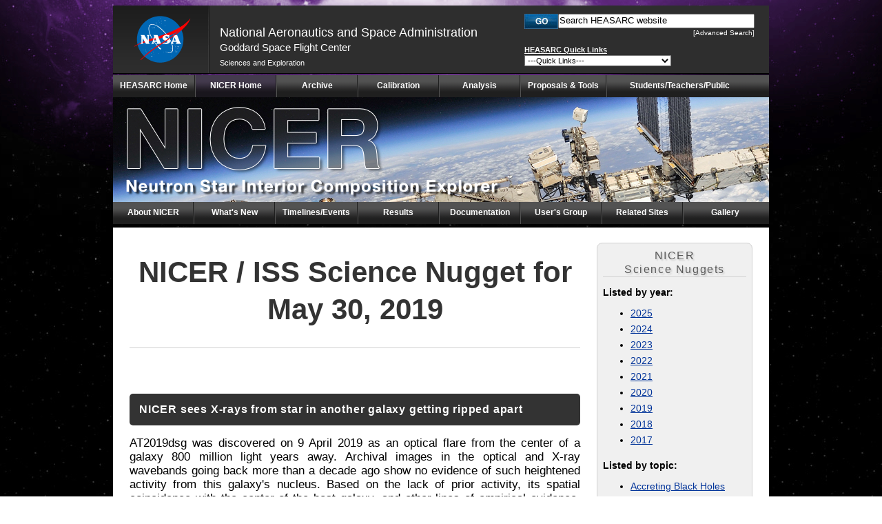

--- FILE ---
content_type: text/html; charset=utf-8
request_url: https://heasarc.gsfc.nasa.gov/docs/nicer/science_nuggets/20190530.html
body_size: 21000
content:
<!DOCTYPE html PUBLIC "-//W3C//DTD HTML 4.01//EN">
<html><head><title>NICER Nuggets: 30 May 2019</title>

<meta Name="keywords" Content="NICER, science, x-ray, astronomy, observatory, target of
opportunity, ToO">
<meta name="orgcode" content="662">
<meta name="rno" content="Phillip.A.Newman.1">
<meta name="content-owner" content="Elizabeth.C.Ferrara">
<meta name="webmaster" content="Stephan.F.Fantasia.1">
<meta name="description" content="The Neutron star Interior Composition Explorer Mission">
<!-- Custom Styles Unique to Site - Rest are in /docs/nasa_header_nicer.html -->
<link rel="stylesheet" type="text/css" href="/docs/nicer/inc/css/nicer.css" media="projection,
screen"/>

<link rel="stylesheet" type="text/css" href="/docs/css/reset.css" media="projection, screen" />
<link rel="stylesheet" type="text/css" href="/docs/css/base.css" media="projection, screen" />
<link rel="stylesheet" type="text/css" href="/docs/css/dropdown.css" media="projection, screen" />
<link rel="stylesheet" type="text/css" href="/docs/css/AstroTheme.css" media="projection, screen" />
<link rel="stylesheet" type="text/css" href="/docs/nicer/inc/css/nicer.css" media="projection, screen" />
<script src="/docs/js/jquery.min.js" type="text/javascript"></script>
<!--[if IE 6]>
	<link rel="stylesheet" type="text/css" href="/docs/css/ie6.css" media="projection, screen" />
	<script src="/docs/js/DD_belatedPNG_0.0.8a-min.js" type="text/javascript"></script>
	<script>
		DD_belatedPNG.fix('div#bannerImg, li.tab1-on, li.tab1-off, li.tab-on, li.tab-off, #footer-signature, img');
	</script>
<![endif]-->
<link rel="stylesheet" type="text/css" href="/docs/portal.css">
<link rel="stylesheet" type="text/css" href="/docs/print.css" media="print">
<link rel="stylesheet" type="text/css" href="/docs/css/asd.css" media="projection, screen" />
<script type="text/javascript" src="/scripts/overlib.js"><!-- overLIB (c) Erik Bosrup --></script>

<!-- Google Analytics -->
	<script type="text/javascript" language="javascript" id="_fed_an_ua_tag" src="https://dap.digitalgov.gov/Universal-Federated-Analytics-Min.js?agency=NASA"></script>

</head>

<body>
<div id="overDiv" style="position:absolute; visibility:hidden; z-index:1000;"></div>

	<div id="page-wrapper">
    	<div id="page">
<div class="navigation">


            <div id="nasaHeader">
                <div>
                    <a href="https://www.nasa.gov" class="imageLink"><img class="logo" src="/Images/portal_new/nasa_header_logo1.gif" alt="NASA Logo, National Aeronautics and Space Administration" width="140" height="98"></a>
                </div><!--class="nasaLogo"-->

               <div id="headerTxtWrapper">
                    <h1><a href="https://www.nasa.gov">National Aeronautics and Space Administration</a></h1>
                    <h2><a href="https://www.nasa.gov/goddard/">Goddard Space Flight Center</a></h2>


	   <h3><a href="https://science.gsfc.nasa.gov/">Sciences and Exploration</a></h3>

               </div><!--headerTxtWrapper-->

               <div id="HEASARCsearchbox">

					<h3>Search:</h3>
            <form action="/cgi-bin/search/search.pl" method="post" id="HEASARCsearch" name="HEASARCsearch">
            <input type="text" name="tquery" id="search" value="Search HEASARC website" title="tquery" size="34" class="flt_left" onfocus="if(this.value=='Search HEASARC website') this.value='';">
            <input type="image" alt="Search" src="/Images/portal_new/search_go.jpg" onclick="this.form.submit();" class="flt_left">
            <input type="hidden" value="search.quick" id="fuseaction" name="fuseaction">
            </form>
            <div class="divClear"></div>
		      <p style="font-size:10px;margin-top:1px"><a href="/cgi-bin/search/search.pl">[Advanced Search]</a></p>

<br>
<div style="margin-top:5px;"></div>
<form name="QuickLinksForm" action=""><font size=-2>
<label for="QuickLinksMenu"><a class="menu" href="/docs/corp/goto_text.html"><u>HEASARC Quick Links</u></a></label></font><br>
<select class="Menu" name="QuickLinksMenu" size=1 id="QuickLinksMenu" style="display:none;">
<option class="MenuColorHEADER" value="/" selected>---Quick Links---</option>
<option class="MenuColorHEADER" value="/docs/archive.html">---Archive Interfaces---</option>
<option value="/cgi-bin/argus/argus.pl">Argus: proposal info</option>
<option value="/docs/archive.html">Browse: search HEASARC archives</option>
<option value="/vo/">NVO DataScope</option>
<option value="https://skyview.gsfc.nasa.gov/">SkyView: virtual observatory</option>
<option value="/xamin">Xamin: powerful archive search</option>
<option class="MenuColorHEADER" value="/docs/software.html">---Software &amp; Tools---</option>
<option value="/docs/heasarc/caldb/caldb_intro.html">CalDB: Calibration database</option>
<option value="/cgi-bin/Tools/convcoord/convcoord.pl">Coordinate Converter</option>
<option value="/cgi-bin/Tools/energyconv/energyConv.pl">Energy Converter</option>
<option value="/docs/heasarc/fits.html">FITS: standard data format</option>
<option value="/docs/software/fitsio/fitsio.html">FITSIO: FITS subroutine library</option>
<option value="/docs/software/ftools/ftools_menu.html">FTOOLS: general s/w for FITS files</option>
<option value="/docs/software/ftools/fv.html">fv: FITS file editor</option>
<option value="/cgi-bin/Tools/HEXTErock/HEXTErock.pl">HEXTErock</option>
<option value="/cgi-bin/Tools/w3nh/w3nh.pl">nH: Column Density</option>
<option value="/RPS/">RPS proposal submission</option>
<option value="/xte_weather/">RXTE ASM weather map</option>
<option value="/cgi-bin/Tools/DateConv/dateconv.pl">Time/Date Converter (xTime)</option>
<option value="/cgi-bin/Tools/timeline/timeline.pl">Timeline (RXTE, Swift, &amp; HETE-2)</option>
<option value="/cgi-bin/Tools/viewing/viewing.pl">Viewing: possible obs. times</option>
<option value="/cgi-bin/Tools/w3pimms/w3pimms.pl">WebPIMMS: flux/count converter</option>
<option value="/webspec/webspec.html">WebSpec: spectral sims</option>
<option value="/docs/xanadu/xanadu.html">Xanadu: data analysis suite</option>
<option value="/cgi-bin/Tools/xraybg/xraybg.pl">X-ray Background Tool</option>
<option value="/cgi-bin/Tools/high_energy_source/high_energy_source.pl">X-ray, Gamma-ray, EUV Source Finder</option>
<option class="MenuColorHEADER" value="/docs/HHP_heasarc_info.html">---Resources---</option>
<option value="/docs/heasarc/biblio/pubs/">Bibliography</option>
<option value="/docs/heasarc/contact.html">Contact Info</option>
<option value="/docs/heasarc/headates/headates.html">Deadlines (proposals &amp; meeting regist.)</option>
<option value="/docs/heasarc/headates/heahistory.html">History of High-Energy Astronomy</option>
<option value="/docs/heasarc/staff/OGIP_staff.html">Staff</option>
<option value="/docs/heasarc/meetings.html">Upcoming Meetings</option>
<option value="/docs/heasarc/summer_schools.html">Upcoming Summer Schools</option>
<option value="/docs/heasarc/whatsnew.html">What&#39;s New</option>
<option class="MenuColorHEADER" value="/docs/outreach.html">---Education &amp; Pub. Outreach---</option>
<option value="https://apod.nasa.gov/apod/astropix.html">APOD: Astronomy Picture of the Day</option>
<option value="https://imagine.gsfc.nasa.gov/docs/ask_astro/ask_an_astronomer.html">Ask an Astrophysicist</option>
<option value="/docs/objects/heapow/heapow.html">HEASARC Picture of the Week</option>
<option value="/docs/objects/">Images, Spectra, Light Curves</option>
<option value="https://imagine.gsfc.nasa.gov/">Imagine the Universe!</option>
<option value="https://starchild.gsfc.nasa.gov/">StarChild (K-8 EPO)</option>
<option value="/docs/outreach/webstars.html">WebStars: gen. astronomy info/news</option>
</select>
<script src="/docs/js/goto_handler.js" type="text/javascript"></script>
</form>



</div>

            </div><!--id = nasaHeader -->
<div style="margin-top:2px;"></div>
            <div class="hidden">
					<a href="#skipping" title="Skip Navigation" accesskey="2">Skip Navigation (press 2)</a>
			</div>
</div><!-- end navigation -->

<!-- Banner -->
  <div id="banner">
    <div class="navigation">
    <!--TOP MENU GOES HERE -->
    <div id="siteMenuTop">
      <ul id="menutopNav">
	<li><a href="/" class="siteMenuTop-frst-itm">HEASARC Home</a></li>
	<li class="active"><a href="/docs/nicer/index.html" class="">NICER Home</a></li>
	<li><a href="/docs/nicer/nicer_archive.html" class="">Archive</a></li>
	<li><a href="/docs/nicer/caldb/index.html" class="">Calibration</a></li>
	<li><a href="/docs/nicer/nicer_analysis.html" class="">Analysis</a></li>
	<li><a href="/docs/nicer/proposals/index.html" class="">Proposals & Tools</a></li>
	<li><a href="/docs/nicer/epo.html" class="siteMenuTop-last-itm">Students/Teachers/Public</a></li>
      </ul>
    </div><!--id="siteMenuTop"-->
</div><!-- end navigation -->
    <!--BANNER IMAGE GOES HERE-->
    <div id="bannerImg">
      <a href="/docs/nicer/"><img src="/docs/nicer/inc/img/NICER_banner.jpg" alt="NICER Neutron star Interior Composition ExploreR" width="952" class="logo"></a>
    </div><!--id=bannerImg-->
  </div><!--id=banner-->
  <div class="divClear"></div>
  <div class="navigation">
    <!--TOP MENU GOES HERE -->
  <div id="siteMenuBottom">
    <ul id="menuBottomNav">
      <li><a href="/docs/nicer/nicer_about.html" class="siteMenuBottom-frst-itm">About NICER</a></li>
      <Li><a href="/docs/nicer/news/nicer_whatsnew.html" class="">What's New</a></li>
      <li><a href="/docs/nicer/nicer_timelines.html" class="">Timelines/Events</a></li>
      <li><a href="/docs/nicer/nicer_results.html" class="">Results</a></li>
      <li><a href="/docs/nicer/nicer_docs.html" class="">Documentation</a></li>
	  <li><a href="/docs/nicer/nug/" class="">User's Group</a></li>
      <li><a href="/docs/nicer/nicer_sites.html" class="">Related Sites</a></li>
      <li><a href="/docs/nicer/nicer_gallery.html" class="siteMenuBottom-last-itm">Gallery</a></li>

    </ul>
  </div><!--id="siteMenuBottom"-->
</div><!-- end navigation -->
			<div id="content">
          	<a name="skipping" id="skipping"></a>
            	<div id="content-wrapper">
                            <div class="maincontent" id="OneColumn">
<div class="shim"></div>

                                <div class="full-width-content-item">
<script src="/docs/tagline.js" type="text/javascript" language="JavaScript"></script>
<table width="100%">
<tr><td style="vertical-align:top;">



<!-- Start Section Wrapper -->
<div id="sec-wrapper">

<div id="left-column"> <!-- Start Left Column -->
<h1 align="center">NICER / ISS Science Nugget for May 30, 2019</h1>

<hr>
<br><br>
<h2>NICER sees X-rays from star in another galaxy getting ripped apart</h2>

<p>
AT2019dsg was discovered on 9 April 2019 as an optical flare from the center of a galaxy 800 million light
years away. Archival images in the optical and X-ray wavebands going back more than a decade ago show no
evidence of such heightened activity from this galaxy's nucleus. Based on the lack of prior activity, its
spatial coincidence with the center of the host galaxy, and other lines of empirical evidence, this sudden
brightening has been classified as a candidate "tidal disruption flare" (TDF), the result of a star being
torn apart by the supermassive black hole residing at the center of this distant galaxy.
</p>

<p>
NICER made some of the first observations of this source in X-rays. The X-rays very likely are emitted by a
newly formed accretion flow &#8212; the remains of the disrupted star &#8212; around the black hole. The material in
this flow is hot, with temperatures on the order of millions of Kelvin, and thus emits blackbody radiation
primarily in the soft X-ray band (photon energies of a few tens of electron-volts; see figure). NICER data
enable us to measure the temperature and also the approximate size of this accretion flow around the black
hole.
</p>
<br>

<center>
<p>
<a href="img/20190530.png">
<img src="img/20190530.png"
alt="Energy spectrum from AT2019dsg, a recently-discovered tidal disruption event"
title="Energy spectrum from AT2019dsg, a recently-discovered tidal disruption event"
width="600">
</a>
<br><br>
<i><b>Figure: </b>
The average energy spectrum of AT2019dsg taken from one of the first NICER exposures. The best-fit
blackbody model is shown as the black histogram underneath the data points (black crosses).
<br></i>
</p>
</center>
<br>

<p>
NICER monitoring observations over the coming months will probe the evolution of this newly formed accretion
flow and thus the physics of the aftermath of a stellar disruption by an otherwise dormant black hole.
NICER's soft X-ray sensitivity makes it uniquely suitable to study the brightest of these events in exquisite
detail.
</p>
<br><br>


<center>
<a href="20190523.html">&lt;&lt; Previous</a>
&nbsp;&nbsp;&nbsp;&nbsp;&nbsp;
<a href="index.html">Main Index</a>
&nbsp;&nbsp;&nbsp;&nbsp;&nbsp;
<a href="20190606.html">Next &gt;&gt;</a>
</center>

</div> <!-- End Left Column -->

<div id="right-column"> <!-- Start Right Column -->
<!--=================== Start Navigation Box ========================-->
<div id="quicklink-box">

<h1 align="center">NICER<br>Science Nuggets</h1>

<p><b>Listed by year:</b></p>
<ul>
        <li><a href="/docs/nicer/science_nuggets/monthly_index.html#2025_index">2025</a></li>        
        <li><a href="/docs/nicer/science_nuggets/monthly_index.html#2024_index">2024</a></li>        
        <li><a href="/docs/nicer/science_nuggets/monthly_index.html#2023_index">2023</a></li>        
        <li><a href="/docs/nicer/science_nuggets/monthly_index.html#2022_index">2022</a></li>
        <li><a href="/docs/nicer/science_nuggets/monthly_index.html#2021_index">2021</a></li>
        <li><a
        <li><a href="/docs/nicer/science_nuggets/monthly_index.html#2020_index">2020</a></li>
        <li><a href="/docs/nicer/science_nuggets/monthly_index.html#2019_index">2019</a></li>
        <li><a href="/docs/nicer/science_nuggets/monthly_index.html#2018_index">2018</a></li>
        <li><a href="/docs/nicer/science_nuggets/monthly_index.html#2017_index">2017</a></li>
</ul>

<p><b>Listed by topic:</b></p>
<ul>
        <li><a href="/docs/nicer/science_nuggets/topic_index.html#HMXB_index">Accreting Black Holes</a></li>
        <li><a href="/docs/nicer/science_nuggets/topic_index.html#AXP_index">Accreting Neutron Stars</a></li>
        <li><a href="/docs/nicer/science_nuggets/topic_index.html#Accretors_index">Other Accreting Systems</a></li>
        <li><a href="/docs/nicer/science_nuggets/topic_index.html#PSR_index">Rotation-powered Pulsars</a></li>
        <li><a href="/docs/nicer/science_nuggets/topic_index.html#SGR_index">Magnetars & SGRs</a></li>
        <li><a href="/docs/nicer/science_nuggets/topic_index.html#Stars_index">Other Stars &amp; Solar-System Bodies</a></li>
        <li><a href="/docs/nicer/science_nuggets/topic_index.html#Transient_index">Follow-up of New Transients</a></li>
        <li><a href="/docs/nicer/science_nuggets/topic_index.html#Instrument_index">XTI Instrumental Studies</a></li>
        <li><a href="/docs/nicer/science_nuggets/topic_index.html#Sextant_index">SEXTANT Results</a></li>
        <li><a href="/docs/nicer/science_nuggets/topic_index.html#Mission_index">NICER Mission</a></li>
</ul>

</div>
<!--=================== End Navigation Box ==========================-->

</div> <!-- End Right Column -->

</div>
<!-- End Section Wrapper -->


</td></tr>
</table>

<!-- This is portalfooter.html -->
<!-- Because some pages don't use the header files that include the css, the styles need to be written out here. -->
</div>
<!-- full-width-content-item -->
                         <div class="divClear" style="clear:both;"></div>
                      </div><!-- id=maincontent -->
                   </div><!-- id="content-wrapper" -->
		</div><!-- id="content" -->
	<div class="divClear" style="clear:both;"></div>
<div class="navigation">
<div id="HEASARCfooter" style="background-color:#2E2E2E;height:20px;width:952px;border-top:none;margin:0 auto;margin-top:5px;">
<table width="100%">
<tr><td style="text-align:center;vertical-align:middle;">
<p style="color:#B2B2B2;font-size:11px;text-decoration:none;font-family:Arial,Helvetica,sans-serif;margin:0;">A service of the <a href="https://science.gsfc.nasa.gov/astrophysics" style="color:#B2B2B2;font-size:11px;text-decoration:none;font-family:Arial,Helvetica,sans-serif;">Astrophysics Science Division</a> at <a href="http://www.nasa.gov/" style="color:#B2B2B2;font-size:11px;text-decoration:none;font-family:Arial,Helvetica,sans-serif;">NASA/</a><a href="http://www.nasa.gov/goddard" style="color:#B2B2B2;font-size:11px;text-decoration:none;font-family:Arial,Helvetica,sans-serif;">GSFC</a>.</p>
</td></tr>
</table>
</div>

<div id="footer" style="background-color:#2E2E2E;height:98px;width:952px;border-top:2px solid #222222;margin:0 auto;">
                <div>
               		<a href="http://www.nasa.gov" class="imageLink" style="display:block;float:left;"><img class="logo" style="border:0;" src="/Images/portal_new/nasa_header_logo1.gif" alt="NASA Logo, National Aeronautics and Space Administration" width="140" height="98"></a>
                </div><!-- class="nasaLogo" -->

                <div id="footer-signature" style="padding-left:20px;padding-top:19px;float:left;">
               		<a href="http://www.nasa.gov/goddard/" class="imageLink" style="display:block;float:left;"><img class="logo" style="border:0;" src="/Images/portal_new/goddardsignature2.png" alt="Goddard Space Flight Center Signature Logo" width="172" height="68"></a>
                </div>
                <div class="nasafootlinks" style="float:left;height:84px;margin-left:15px;padding-left:0px;padding-top:14px;width:295px;">
                	<ul style="list-style:none;padding:0;margin:0;">
                		<li style="margin-bottom:2px;color:#B2B2B2;font-size:11px;font-family:Arial,Helvetica,sans-serif;">HEASARC Director: Vacant</li>
                		<li style="margin-bottom:2px;color:#B2B2B2;font-size:11px;font-family:Arial,Helvetica,sans-serif;">NASA Official: Ryan Smallcomb</li>
                		<li style="margin-bottom:2px;color:#B2B2B2;font-size:11px;font-family:Arial,Helvetica,sans-serif;">Web Curator: <a href="&#109;&#97;&#105;&#108;&#116;&#111;&#58;&#106;&#111;&#104;&#110;&#46;&#100;&#46;&#109;&#121;&#101;&#114;&#115;&#64;&#110;&#97;&#115;&#97;&#46;&#103;&#111;&#118;">J.D. Myers</a></li>
	        		<li style="margin-bottom:2px;color:#B2B2B2;font-size:11px;font-family:Arial,Helvetica,sans-serif;">Last Modified: 18-Jun-2019</li>
                	</ul>
                </div><!-- nasafootlinks -->
                <div class="nasafootlinks" id="footerRight" style="float:left;height:84px;margin-left:15px;padding-left:0px;padding-top:14px;width:295px;">
                	<ul style="list-style:none;padding:0;margin:0;">
                		<li style="margin-bottom:2px;padding-left:12px;background:url(/Images/portal_new/rsaquo_gray.gif) no-repeat scroll 0 1px transparent;color:#B2B2B2;font-size:11px;"><a href="http://science.nasa.gov/astrophysics/" style="color:#B2B2B2;font-size:11px;text-decoration:none;font-family:Arial,Helvetica,sans-serif;">NASA Astrophysics</a></li>
                		<li style="margin-bottom:2px;padding-left:12px;background:url(/Images/portal_new/rsaquo_gray.gif) no-repeat scroll 0 1px transparent;color:#B2B2B2;font-size:11px;text-decoration:none;font-family:Arial,Helvetica,sans-serif;"><a href="/docs/faq.html" style="color:#B2B2B2;font-size:11px;text-decoration:none;font-family:Arial,Helvetica,sans-serif;">FAQ/Comments/Feedback</a></li>
                		<li style="margin-bottom:2px;padding-left:12px;background:url(/Images/portal_new/rsaquo_gray.gif) no-repeat scroll 0 1px transparent;color:#B2B2B2;font-size:11px;"><a href="/docs/outreach.html" style="color:#B2B2B2;font-size:11px;text-decoration:none;font-family:Arial,Helvetica,sans-serif;">Education Resources</a></li>
                		<li style="margin-bottom:2px;padding-left:12px;background:url(/Images/portal_new/rsaquo_gray.gif) no-repeat scroll 0 1px transparent;color:#B2B2B2;font-size:11px;"><a href="/docs/plugins.html" style="color:#B2B2B2;font-size:11px;text-decoration:none;font-family:Arial,Helvetica,sans-serif;">Find helper applications like Adobe Acrobat</a></li>
                		<li style="margin-bottom:2px;padding-left:12px;background:url(/Images/portal_new/rsaquo_gray.gif) no-repeat scroll 0 1px transparent;color:#B2B2B2;font-size:11px;"><a target="_blank" href="http://www.nasa.gov/about/highlights/HP_Privacy.html" style="color:#B2B2B2;font-size:11px;text-decoration:none;font-family:Arial,Helvetica,sans-serif;">Privacy Policy &amp; Important Notices</a></li>
                	</ul>
                </div><!-- nasafootlinks -->
</div><!-- id=footer -->
</div><!-- class=navigation -->
</div><!-- id=page -->
</div><!-- id=page-wrapper -->



</body>
</html>


--- FILE ---
content_type: text/css
request_url: https://heasarc.gsfc.nasa.gov/docs/nicer/inc/css/nicer.css
body_size: 6385
content:
hr {
	margin: 12px 0;
	width: 100%;
	height: 1px;
	border: 0;
	background-color: #d0d0d0;
}

hr.half-hr {
	margin: 12px auto;
	text-align: center;
	width: 50%;
}

.red {
	color:#c00;
}

.bold {
	font-weight: bold;
}

.left {
	text-align: left;
}

.center {
	text-align: center;
}

.right {
	text-align: right;
}

.img-fl-left {
	float: left;
	padding: 0 12px 12px 0;
}

.img-fl-right {
	float: right;
	padding: 0 0 12px 12px;
}

.clear {
	clear: both;
}

/* Two Columns */

#left-column {
	float: left;
	width: 654px;
	padding: 0 24px 0 0;
	text-align: justify;
}

#right-column {
	float: left;
	width: 226px;
}

/* News/Quicklinks Box */

#sec-wrapper #news-box,
#sec-wrapper #right-column #quicklink-box {
	margin: 12px 0;
	padding: 8px;
	background: #f0f0f0;
	border: 1px solid #d0d0d0;
	border-radius: 8px;
	border-top-left-radius: 8px;
	border-top-right-radius: 8px;
	border-bottom-left-radius: 8px;
	border-bottom-right-radius: 8px;
	-moz-border-radius-topleft: 8px;
	-moz-border-radius-topright: 8px;
	-moz-border-radius-bottomleft: 8px;
	-moz-border-radius-bottomright: 8px;
	text-align: left;
}

#sec-wrapper #news-box h1,
#sec-wrapper #right-column #quicklink-box h1 {
	margin: 0 0 12px 0;
	border-bottom: 1px solid #d0d0d0;
	color: #595959;
	background: transparent;
	font-size: 16px;
	font-weight: normal;
	letter-spacing: 0.1em;
	text-decoration: none;
	text-shadow: 2px 2px 2px #ccc;
}

#sec-wrapper #news-box ul,
#sec-wrapper #right-column #quicklink-box ul {

}

#sec-wrapper #news-box li,
#sec-wrapper #right-column #quicklink-box li {
	padding-bottom: 0.5em;
}

#sec-wrapper #news-box h2 {
	margin: 6px 0 0 0;
	color: #0b427f;
	font-size: 12px;
	font-weight: bold;
	letter-spacing: normal;
	text-decoration: none;
}

#sec-wrapper #news-box h3 {
	margin: 0;
	font-size: 12px;
	font-weight: bold;
	letter-spacing: normal;
	text-decoration: none;
}

#sec-wrapper #news-box p {
	margin: 2px 0 12px 0;
}

#sec-wrapper #news-box .right {
	text-align: right;
}

/* Proposal and Tools */

.gi-nav {
	align-items: center;
	display: flex;
	flex-direction: row;
	flex-wrap: wrap;
	list-style: none;
	justify-content: center;
	margin: 0 auto;
	padding: 0;
	text-align: center;
	width: 80%;
}

.gi-nav-button {
	align-self: stretch;
	color: white;
	display: flex;
	flex-basis: 125px;
	flex-grow: 0;
	font-size: 14px;
	justify-content: center;
	line-height: 18px;
	list-style: none;
	margin: 1em;
	padding: 0;
	text-align: center;
}

.gi-nav-button a {
	align-items: center;
	background: #fff;
	border: 1px solid #333;
	border-radius: 0.5em;
	color: #039;
	display: flex;
	flex-grow: 1;
	justify-content: center;
	padding: 10px;
	text-align: center;
	text-decoration: none;
}

.gi-nav-button a:active,
.gi-nav-button a:hover {
	background: #ddd;
	color: #039;
}

.gi-nav-button a:visited {
	color: #039;
}

#sec-wrapper {
	font-size: 14px;
}

#sec-wrapper h1 {
	color: #333;
	font-size: 2.5em;
	line-height: 1.3em;
}

#sec-wrapper h2 {
	background: #333;
	border-radius: 5px;
	color: #fff;
	font-size: 16px;
	letter-spacing: 0.05em;
	padding: 14px;
}

#sec-wrapper table {
	border-collapse: collapse;
	border-top: none;
	border-right: 1px solid #333;
	border-bottom: 1px solid #333;
	border-left: none;
	margin: 12px 0em;
	padding: 0;
}

#sec-wrapper table.center {
	margin: 12px auto;
	text-align: center;
}

#sec-wrapper th,
#sec-wrapper td {
        font-size: 13px;
	border-left: 1px solid #333;
	border-top: 1px solid #333;
	text-align: left;
	margin: 0;
	padding: 6px;
	vertical-align: top;
}

#sec-wrapper th {
        font-size: 14px;
	background: #369;
	color: #fff;
}

#sec-wrapper tr {
	background: #fff5ee;
	color: #000;
}

#sec-wrapper table.zebra tr:nth-child(odd) {
	background-color: #fff5ee;
}

#sec-wrapper table.zebra tr:nth-child(even) {
	background-color: #ffe4c4;
}

#sec-wrapper table.nostyle {
	border: none;
}

#sec-wrapper table.nostyle th {
	background: #fff;
	border: none;
	color: #000;
}

#sec-wrapper table.nostyle tr,
#sec-wrapper table.nostyle td {
	border: none;
}

.jump-container {
	display: flex;
	flex-direction: row;
	flex-wrap: wrap;
	justify-content: space-evenly;
	align-items: flex-start;
}

.jumpbox {
	width: 90%;
	margin: 0 0 1em 0;
}

@media only screen and (min-width: 600px) { /* Scale jumpbox for tablet */
	.jumpbox {
		width: 45%;
	}
}

@media only screen and (min-width: 952px) { /* Scale jumpbox for desktop */
	.jumpbox {
		width: 30%;
	}
}

.jumpbox h3 {
	background: #333;
	border-top-left-radius: 5px;
	border-top-right-radius: 5px;
	color: #fff;
	margin: 0;
	padding: 1em;
}

.jumpbox ul {
	background: #eee;
	border-bottom-left-radius: 5px;
	border-bottom-right-radius: 5px;
	margin: 0;
	padding: 1em 1.5em;
}

.jumpbox li {
	list-style: none;
	margin: 0;
	padding: 0.5em 0;
}

.jumpbox a {
	text-decoration: none;
}

.jumpbox a:hover,
.jumpbox a:active {
	text-decoration: underline;
}

/* Gallery */

.gallery-wrapper {
	display: flex;
	flex-direction: row;
	flex-wrap: wrap;
	justify-content: space-evenly;
	align-items: flex-start;
}

.gallery-item-container {
	width: 90%;
	margin: 0 auto 2em auto;
	text-align: center;
}

@media only screen and (min-width: 600px) { /* Scale jumpbox for tablet */
	.gallery-item-container {
		width: 50%;
	}
}

@media only screen and (min-width: 952px) { /* Scale jumpbox for desktop */
	.gallery-item-container {
		width: 50%;
	}
}

.gallery-item {
	margin: 0 auto;
	text-align: center;
}

.gallery-item twitter-widget {
	margin: 0 auto;
	text-align: center;
	width: 300px;
}

.gallery-caption {
	margin: 1em 3em;
	text-align: center;
}

/* About Page */

.about-wrapper {
	display: flex;
	flex-direction: row;
	flex-wrap: wrap;
	justify-content: space-evenly;
	align-items: flex-start;
}

.about-2-col {
	width: 50%;
}

.about-3-col {
	width: 33%;
}

.about-text {
	text-align: left;
}

.about-text li {
	margin-bottom: 1em;
}

.about-img {
	margin: 0 auto;
	text-align: center;
}

/* for block code */
code {
	background: #eee;
	display: block;
	font-family: monospace;
	margin: 1em;
	overflow: auto;
	padding: 1em;
	white-space: pre;
}

/* for inline code */
.code {
	background: #eee;
	font-family: monospace;
	white-space: pre;

}

.summary-box { 
    border-radius: 10px; 
    border: 2px solid #73AD21; 
    padding: 8px;
}

/* Enlarge NICER font by 120% for visibility */
.container, .full-width-content-item, #left-column {
    font-size: 120%;
}


--- FILE ---
content_type: text/css
request_url: https://heasarc.gsfc.nasa.gov/docs/css/base.css
body_size: 4980
content:
@chasrset "utf-8";
/* CSS Document */

/******
BACKGROUND IMAGES
******/

body{background:url(/Images/portal_new/gsfc_tiled_bg_stars.jpg) repeat left top;}
#footerRight li{background:url(/Images/portal_new/rsaquo_gray.gif) no-repeat scroll 0 1px transparent;}
#topMenu,#siteMenuTop,#siteMenuBottom{background:url(/Images/portal_new/top-navbar/main_nav_bg.gif) repeat-x scroll center top #252525;}

/******
BASIC STRUCTURE
*****/

#page-wrapper{
	min-height:400px;		
}
#page{
	margin:0 auto;
	width:952px;	
	padding-top:8px;
}
#nasaHeader{
	width:952px;
	background-color:#2e2e2e;
	border-bottom:1px solid #000000;
	height:98px;
  padding: 0px;
  margin: 0px;
  line-height:1;

}
#banner{
/***	padding-top:7px; ***/
  padding: 7px 0px 0px 0px;
  margin: 0px;
}
#content{
	float:left;
	background-color:#fff;
}
#content-wrapper{
	float:left;	
}
.maincontent{
	background-color:#FFFFFF;
	float:left;
	padding: 7px 21px 0 21px;
}
/*******
DIFFERENT WIDTHS for MAIN CONTENT WITH AND WITHOUT RIGHT SIDE AREA
*******/
#OneColumn{
  min-width:910px;
}

#OneColumn .shim { 
  width: 910px;
  height: 0;
  line-height: 0;
}

/*******
GENERAL STYLES / DETAILED STRUCTURE
*******/

body{
	color:#000000;
	font-family:Arial,Helvetica,sans-serif;
}
#page{
	text-align:left;
}
#headerTxtWrapper{
	left:15px;
  margin:0px;
  padding:30px 0px 0px 0px;
	position:relative;
	float:left;
}
#footer, #HEASARCfooter{
	background-color:#2E2E2E;
	border-top:8px solid #0B3D91;
	height:98px;
	width:952px;	
}
#footer-signature{
	padding-left:20px;
	padding-top:19px;
	float:left;
}
.nasafootlinks{
	float:left;
	height:84px;
	margin-left:70px;
	padding-left:10px;
	padding-top:14px;
	width:190px;
}
#HEASARCsearchbox{
	float:right;
/***	margin-top:28px; ***/
  margin:12px 0px 0px 0px;

}

/******
SERACH BOX AREA
*****/
#HEASARCsearchbox h3{ display:none;}
#HEASARCsearchbox  #srchField {
background:url("/Images/portal_new/header-searchinputbox.gif") no-repeat scroll 0 50% transparent;
border:0 solid #00FF00;
font-size:12px;
height:19px;
line-height:19px;
padding:3px 11px 0 3px;
width:153px;


}
#search, #HEASARCsearch{
	float:right;
/***	padding-right:21px; ***/
  padding: 0px 21px 0px 0px;
  margin: 0px;
}
#search{ 
/***  padding-bottom:2px; ***/
  padding: 0px 0px 2px 0px;
  margin: 0px;
}

#HEASARCsearchbox p{
	float:right;
	font-size:12px;
/***	margin-top:9px; ***/
  margin: 10px 0px 0px 0px;
/***	padding-right:21px; ***/
  padding: 0px 21px 0px 0px;
	position:relative;
	color:#fff;
}
/******
TOP MENU
******/
#topMenu, #siteMenuTop, #siteMenuBottom{
	width:952px;
	height:32px;
/***	margin-bottom:5px; ***/
  padding:0px;
  margin:0px 0px 5px 0px;
}
#topMenu li, #siteMenuTop li, #siteMenuBottom li{ 
	text-align:center;
	float:left;
	height:32px;
	display:block;
  padding:0;
  margin:0;
}
#topMenu a, #siteMenuTop a, #siteMenuBottom a{
	float:left;
	height:32px;
	min-width:156px;
	border-left:1px solid #525252;
	border-right:1px solid #1F1F1F;
	font-size:12px;
	font-weight:bold;
	line-height:30px; 
	cursor:pointer;
  margin:0px;
  padding:0px;
}
#topMenu .topMenu-frst-itm, #siteMenuTop .siteMenuTop-frst-itm, #siteMenuBottom .siteMenuBottom-frst-itm{border-left:none;}
#topMenu .topMenu-last-itm, #siteMenuTop .siteMenuTop-last-itm, #siteMenuBottom .siteMenuBottom-last-itm{border-right:none;}
#topMenu a:hover, #siteMenuTop a:hover, #siteMenuBottom a:hover{background-position:center bottom;}
#topMenu li.active a, #siteMenuTop li.active a, #siteMenuBottom li.active a{background-position:center center;}
#topMenu .sub, #siteMenuTop .sub, #siteMenuBottom .sub{background:none;}
#topMenu .sub li, #siteMenuTop .sub li, #siteMenuBottom .sub li{height:auto; width:157px; float:none;}
#topMenu .sub a, #siteMenuTop .sub a, #siteMenuBottom .sub a{height:auto; line-height:auto; background:#252525 none; }
/******
HEADERS P UL + COLORS/MARGINS?PADDINGS ETC
******/
#nasaHeader h1, #nasaHeader h2{
	color:#fff;
	font-weight:normal;
}
#nasaHeader h1{
	font-size:18px;
/***	padding-bottom:1px; ***/
  padding: 0px 0px 5px 0px;
  margin:0px;
}
#nasaHeader h2{
	font-size:15px;
  margin:0px;
  padding: 0px 0px 3px 0px;
}


#nasaHeader h3{
	color:#fff;
	font-weight:normal;
	font-size:11px;
  margin:0px;
  padding: 7px 0px 0px 0px;
}


.nasafootlinks li {
	margin-bottom:2px;
}
#footerRight li{padding-left:12px;}
/******
Links
******/
.imageLink, #bannerImg a{
	display:block;
	float:left;
}
#nasaHeader a, #topMenu li a, #siteMenuTop li a, #siteMenuBottom li a
{
	text-decoration:none;
	color:#fff;
}
#nasaHeader h2 a:hover, #HEASARCsearchbox a:hover{
	color:#999;
}
.nasafootlinks li, .nasafootlinks li a{
	color:#B2B2B2;
	font-size:11px;	
}
/******
GENERAL CLASSES
******/
.hidden {
	height:0;
	overflow:hidden;
	width:0;
}
.divClear{
	clear:both;	
}
.flt_left{float:left;}
.listdevider{margin: 0px 5px;}
.fnt_bold{font-weight:bold;}

/******
CONTENT  CLASSES
*******/

.full-width-content-item{ margin-bottom:15px;} /***Div wrapper for all content blocks**/


--- FILE ---
content_type: text/css
request_url: https://heasarc.gsfc.nasa.gov/docs/print.css
body_size: 463
content:
/* print styles */
BODY {color: black; background: white; font-family: serif;}
TD, TH {color:black; font-family: serif;}
A:link, A:visited {background: white; color: black; text-decoration: underline;
   font-weight: bold;}
H1, H2, H3 {background: white; color: black; padding-top: 1px;}
DIV.navigation {display: none; margin-right: 15%}
DIV.content {margin-right: 15%}
IMG.navigation {display: none;}
TABLE.navigation {display: none;}




--- FILE ---
content_type: text/javascript
request_url: https://heasarc.gsfc.nasa.gov/docs/tagline.js
body_size: 6395
content:
(function () {
   'use strict';
   var taglines = [
"The HEASARC has data from more than 26 missions, mostly in FITS format.\nImmediate online access to all our data and catalogs is available\nthrough our <a href=/docs/archive.html>Browse web service</a> and also via\nour <a href=http://heasarc.gsfc.nasa.gov/FTP/>FTP</a> area.",
"You can run FTOOLS, CIAO, and XMM-SAS analysis\ntools at the HEASARC with only a single small download.\nSee the remote analysis options for <a href=/hera/>Hera</a>.",
"For a concise summary of the basic capabilities of\ncurrent and future X-ray observatories, look at the\n<a href=/docs/heasarc/missions/comparison.html>\nmissions comparison chart</a>.",
"Our <a href=/docs/heasarc/resources.html>Resources for Scientists</a> include\n presentations describing high-energy astrophysics including basic X-ray\n astronomy analysis techniques from a dozen or more summer schools held between 2001\n and 2013.",
"Try the position/name, date and energy converters\non our <a href=/docs/tools.html>Tools</a> area.",
"You can build a <a href=/docs/software/lheasoft/download.html>\ncustomized software download</a> of the HEASoft analysis package\ntailored to your computer architecture and the missions you are\nworking with.",
"You can use the <a href=/docs/heasarc/caldb/caldb.rss>CALDB RSS newsfeed</a>\nto keep up-to-date with new releases of calibration data.",
"The HEASARC provides a list of\n<a href=/docs/heasarc/headates/headates.html>\n proposal deadlines and future mission launches</a>\n and <a href=/docs/heasarc/meetings.html>upcoming meeting announcements</a>\n as a service to the science community.",
"Simple count rate simulations and conversions can be done\nwith <a href=/Tools/w3pimms.html>WebPIMMS</a>. More complex simulations\ncan be done using <a href=/webspec/webspec.html>WebSpec</a>.",
"<a href=/docs/software/ftools/fv/>FV</a> is a useful, multi-platform FITS file Viewer.\nIt works well with SAOImage <a href=http://hea-www.harvard.edu/RD/ds9/>DS9</a>,\na FITS image viewer supported by the Smithsonian Astrophysical Observatory.",
"You can view <a href=/W3Browse/w3btipsarchive.html>the Browse tips archive</a>\nto learn useful shortcuts and power search tools.",
"The HEASARC <a href=/cgi-bin/Tools/timeline/timeline.pl>timeline tool</a>\nprovides pointing information for a number of space observatories.",
"When can my favorite satellite observatory view my favorite source?\nFind out using the <a href=/Tools/Viewing.html>Viewing Tool</a>.",
"Wondering if your astronomical software and associated data are up-to-date? Check out <a href=/docs/heasarc/astro-update/>Astro-Update</a>!",
"The HEASARC site search has been upgraded - check it out, and check out the <a href=/cgi-bin/search/search.pl>advanced features</a>!",
"Wonder if your favorite source has been observed, or if new data for it are in the archive?  <a href=http://heasarc.gsfc.nasa.gov/cgi-bin/W3Browse/notification/monitor_src.pl>Get Notified</a>!",
"The <a href=http://heasarc.gsfc.nasa.gov/W3Browse/kml/kml.html>Browse KML interface</a> lets you view and request data from popular X-ray and gamma-ray missions in applications like Google Sky.",
"You can create responses for the Fermi Gamma-Ray Burst instrument using  gbmrspgen from <a href=http://heasarc.gsfc.nasa.gov/hera/>Hera</a>.",
"Be sure to check out the <a href=http://apod.gsfc.nasa.gov/>Astronomy Picture of the Day</a>.",
"You can join the <a href=http://www.facebook.com/group.php?gid=134541346967>High Energy Astrophysics Picture of the Week</a> group on Facebook.",
"Useful XSPEC info can be had at the  <a href=http://www.facebook.com/group.php?gid=320119452570>XSPEC Facebook Group</a>. Also check out the <a href=http://xspector.blogspot.com/>XSPECTOR</a> blog.",
"Here\'s how to <a href=http://heasarc.gsfc.nasa.gov/docs/faq.html#sci_acknowledge>acknowledge</a> the use of HEASARC resources!",
"The HEASARC offers substantial <a href=http://heasarc.gsfc.nasa.gov/docs/outreach.html> educational resources</a> for students and teachers.",
"The latest in cosmology can be found in <a href=http://lambda.gsfc.nasa.gov/>LAMBDA</a>.",
"Keep up-to-date with the latest High Energy Astrophysics happenings via the HEASARC\'s <a href=feed://heasarc.gsfc.nasa.gov/docs/rss/heasarc.xml>news feed</a>.",
"Did you know that Browse is <a href=http://heasarc.gsfc.nasa.gov/W3Browse/w3batchinfo.html>scriptable</a>?",
"Try <a href=http://heasarc.gsfc.nasa.gov/docs/xaminintro/>Xamin</a>, the HEASARC\'s powerful new data discovery and retrieval system.",
"In the <a href=http://heasarc.gsfc.nasa.gov/docs/archive.html>Xamin Quick Search Box</a> you can enter the ADS bibcode of an astronomy paper, e.g., 2013A&amp;A...553A..12N, to see if the tables from that paper are available in our or an external database.",
"Is there a published table that you\'d like us to include in the Xamin/Browse database? You can <a href=http://heasarc.gsfc.nasa.gov/cgi-bin/Feedback>ask us to add it</a> from our feedback page.",
"<a href=https://heasarc.gsfc.nasa.gov/lheasoft/heasoftpy.html>heasoftpy</a> is a python package which helps users better integrate HEASoft with native python code.",
"<a href=https://heasarc.gsfc.nasa.gov/docs/sciserver/>SciServer</a> is a scientific platform that provides direct access to the entire HEASARC archive and access to HEASoft and other science analysis packages without installing software or downloading data.",
"You can <a href=https://heasarc.gsfc.nasa.gov/lheasoft/docker.html>install HEASoft with Docker</a>!",
"You can easily add tips to the HEASARC tip archive! Submit your tips on the <a href=/cgi-bin/Feedback>General HEASARC Feedback</a> page."
   ];
   function doRandomTagline() {
      if (document.getElementById) {
         var tagline = document.getElementById("tagline");
         if (tagline) {
            // get random entry
            var rnd = Math.round(Math.random() * taglines.length);
            if (rnd === taglines.length) rnd--;
            // update HTML
            tagline.innerHTML = taglines[rnd].replace('<a ', '<a class="usa-link text-bold" ');
         }
      }
   }

   if (typeof window.onload !== 'function') {
       window.onload = doRandomTagline;
   } else {
       var oldonload = window.onload;
       window.onload = function() {
           oldonload();
           doRandomTagline();
       };
   }
}());


--- FILE ---
content_type: text/javascript
request_url: https://heasarc.gsfc.nasa.gov/docs/js/goto_handler.js
body_size: 446
content:
// JavaScript for the HEASARC Quick Links menu
(function () { // Closure to prevent leaking to global namespace
  $('#QuickLinksMenu').css('display','inline-block');
  function QuickLinksFormHandler() {
    var URL = document.QuickLinksForm.QuickLinksMenu.options[document.QuickLinksForm.QuickLinksMenu.selectedIndex].value;
    window.location.href = URL;
  }
  $('#QuickLinksMenu').change(QuickLinksFormHandler);
}());
